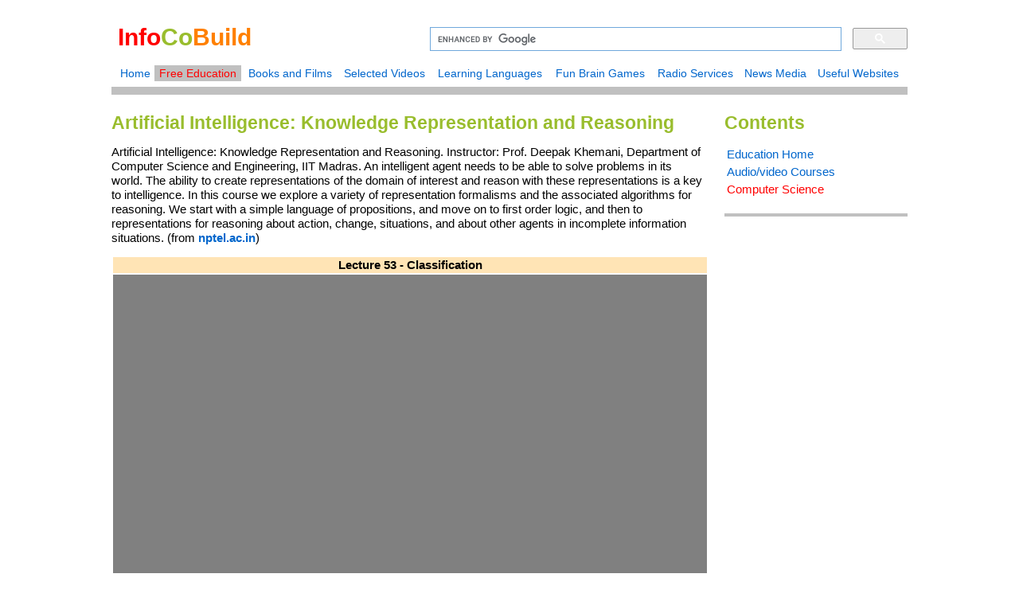

--- FILE ---
content_type: text/html
request_url: http://www.infocobuild.com/education/audio-video-courses/computer-science/ArtificialIntelligence-KR-IIT-Madras/lecture-53.html
body_size: 14852
content:
<!DOCTYPE html>
<html lang="en">
<head>
	<meta charset="utf-8">
	<meta http-equiv="X-UA-Compatible" content="IE=edge">
	<meta name="viewport" content="width=device-width, initial-scale=1">
	<title>Artificial Intelligence: Knowledge Representation and Reasoning (Prof. Deepak Khemani, IIT Madras): Lecture 53 - Classification</title>
	<meta name="description" content="Artificial Intelligence: Knowledge Representation and Reasoning (Prof. Deepak Khemani, IIT Madras): Lecture 53 - Classification.">
	<meta name="keywords" content="Classification, Description Logic, Artificial Intelligence, Knowledge Representation, Deepak Khemani, Computer Science">
	<meta name="author" content="Infocobuild Society">

	<!-- Style Sheet Description -->
	<link rel="stylesheet" type="text/css" href="//www.infocobuild.com/education/ed-stylesheet.css">
	<!-- HTML5 shim and Respond.js for IE8 support of HTML5 elements and media queries -->
    <!-- WARNING: Respond.js doesn't work if you view the page via  -->
    <!--[if lt IE 9]>
      <script src="https://oss.maxcdn.com/html5shiv/3.7.2/html5shiv.min.js"></script>
      <script src="https://oss.maxcdn.com/respond/1.4.2/respond.min.js"></script>
    <![endif]-->
	
	<!-- Global site tag (gtag.js) - Google Analytics -->
	<script async src="https://www.googletagmanager.com/gtag/js?id=UA-5801191-1"></script>
	<script>
  	window.dataLayer = window.dataLayer || [];
  	function gtag(){dataLayer.push(arguments);}
  	gtag('js', new Date());

  	gtag('config', 'UA-5801191-1');
	</script>
	<!-- Google Analytics End -->
</head>
<body>
	<div id="container">
		<header>		 
			    <div id="headerimg">			
				<h1><b style="color:#ff0000;">Info</b><b style="color:#99bd2d;">Co</b><b style="color:#ff8000;">Build</b></h1>
				</div>
							
				<div id="headerbdy">
				<!-- Google Search Box Begin -->
				<script>
  				(function() {
    			var cx = '003641805329994566215:xpnx4ns3exm';
    			var gcse = document.createElement('script');
    			gcse.type = 'text/javascript';
    			gcse.async = true;
    			gcse.src = 'https://cse.google.com/cse.js?cx=' + cx;
    			var s = document.getElementsByTagName('script')[0];
    			s.parentNode.insertBefore(gcse, s);
  				})();
				</script>
				<div class="gcse-searchbox-only"></div>
				<!-- <gcse:searchbox-only></gcse:searchbox-only> -->
				<!-- Google Search Box End -->
      	   	    </div>            

				<div id="headereta">
				<!-- header navigation -->
				<script src="//www.infocobuild.com/education/ed-headernavi.js"></script>
				</div>		
		</header>

		<div id="wrapper">
			<section id="content">
				<h2>Artificial Intelligence: Knowledge Representation and Reasoning</h2>
				<p>Artificial Intelligence: Knowledge Representation and Reasoning. Instructor: Prof. Deepak Khemani, Department of Computer Science and Engineering, IIT Madras. An intelligent agent needs to be able to solve problems in its world. The ability to create representations of the domain of interest and reason with these representations is a key to intelligence. In this course we explore a variety of representation formalisms and the associated algorithms for reasoning. We start with a simple language of propositions, and move on to first order logic, and then to representations for reasoning about action, change, situations, and about other agents in incomplete information situations.  
				(from <a href="//nptel.ac.in/courses/106106140/" target="_blank"><b>nptel.ac.in</b></a>)
				</p>

				<table style="width:100%;">
					<tr style="background-color:#ffe4b5;"><!-- Row 1 -->
						<td style="text-align:center;"><b>Lecture 53 - Classification</b></td><!-- Col 1 -->
					</tr>
					<tr style="background-color:#808080;"><!-- Row 2 -->
						<td style="text-align:center;"><iframe src="https://www.youtube.com/embed/pSRvmCFvlYM" style="width:100%; height:420px; border:none;"></iframe></td><!-- Col 1 -->
					</tr>
				</table>

				<br /><br />

				<p>Go to <a href="//www.infocobuild.com/education/audio-video-courses/computer-science/artificial-intelligence-kr-iit-madras.html"><b>the Course Home</b></a> or watch other lectures:
				</p>

				<table style="width:100%;">
					<tr>
						<td><b style="color:#808080;">Introduction</b></td>
					</tr>
					<tr>
						<td><a href="lecture-01.html">Lecture 01 - Introduction</a></td>
					</tr>
					<tr>
						<td><a href="lecture-02.html">Lecture 02 - Introduction to Knowledge Representation and Reasoning</a></td>
					</tr>
					<tr>
						<td><a href="lecture-03.html">Lecture 03 - An Introduction to Formal Logics</a></td>
					</tr>
					<tr>
						<td><a href="lecture-04.html">Lecture 04 - Propositional Logic: Language, Semantics and Reasoning</a></td>
					</tr>
					<tr>
						<td><a href="lecture-05.html">Lecture 05 - Propositional Logic: Syntax and Truth Values</a></td>
					</tr>
					<tr>
						<td><b style="color:#808080;">Propositional Logic</b></td>
					</tr>
					<tr>
						<td><a href="lecture-06.html">Lecture 06 - Valid Arguments and Proof Systems</a></td>
					</tr>
					<tr>
						<td><a href="lecture-07.html">Lecture 07 - Rules of Inference and Natural Deduction</a></td>
					</tr>
					<tr>
						<td><a href="lecture-08.html">Lecture 08 - Axiomatic Systems and Hilbert Style Proofs</a></td>
					</tr>
					<tr>
						<td><a href="lecture-09.html">Lecture 09 - The Tableau Method</a></td>
					</tr>
					<tr>
						<td><a href="lecture-10.html">Lecture 10 - The Resolution Refutation Method</a></td>
					</tr>
					<tr>
						<td><b style="color:#808080;">First Order Logic</b></td>
					</tr>
					<tr>
						<td><a href="lecture-11.html">Lecture 11 - Syntax</a></td>
					</tr>
					<tr>
						<td><a href="lecture-12.html">Lecture 12 - Semantics</a></td>
					</tr>
					<tr>
						<td><a href="lecture-13.html">Lecture 13 - Entailment and Models</a></td>
					</tr>
					<tr>
						<td><a href="lecture-14.html">Lecture 14 - Proof Systems</a></td>
					</tr>
					<tr>
						<td><a href="lecture-15.html">Lecture 15 - Forward Chaining</a></td>
					</tr>
					<tr>
						<td><a href="lecture-16.html">Lecture 16 - Unification</a></td>
					</tr>
					<tr>
						<td><b style="color:#808080;">Rule Based Systems</b></td>
					</tr>
					<tr>
						<td><a href="lecture-17.html">Lecture 17 - Forward Chaining Rule Based Systems</a></td>
					</tr>
					<tr>
						<td><a href="lecture-18.html">Lecture 18 - The Rete Algorithm</a></td>
					</tr>
					<tr>
						<td><a href="lecture-19.html">Lecture 19 - The Rete Algorithm: Example</a></td>
					</tr>
					<tr>
						<td><a href="lecture-20.html">Lecture 20 - Programming in a Rule Based Language</a></td>
					</tr>
					<tr>
						<td><a href="lecture-21.html">Lecture 21 - The OPS5 Expert System Shell </a></td>
					</tr>
					<tr>
						<td><b style="color:#808080;">Representation in First Order Logic</b></td>
					</tr>
					<tr>
						<td><a href="lecture-22.html">Lecture 22 - Skolemization</a></td>
					</tr>
					<tr>
						<td><a href="lecture-23.html">Lecture 23 - Terminological Facts</a></td>
					</tr>
					<tr>
						<td><a href="lecture-24.html">Lecture 24 - Properties and Categories</a></td>
					</tr>
					<tr>
						<td><a href="lecture-25.html">Lecture 25 - Reification and Abstract Entities</a></td>
					</tr>
					<tr>
						<td><a href="lecture-26.html">Lecture 26 - Resource Description Framework (RDF)</a></td>
					</tr>
					<tr>
						<td><a href="lecture-27.html">Lecture 27 - The Event Calculus: Reasoning about Change</a></td>
					</tr>
					<tr>
						<td><b style="color:#808080;">Natural Language Understanding</b></td>
					</tr>
					<tr>
						<td><a href="lecture-28.html">Lecture 28 - Natural Language Semantics</a></td>
					</tr>
					<tr>
						<td><a href="lecture-29.html">Lecture 29 - Conceptual Dependency (CD) Theory</a></td>
					</tr>
					<tr>
						<td><a href="lecture-30.html">Lecture 30 - Conceptual Dependency (CD) Theory (cont.)</a></td>
					</tr>
					<tr>
						<td><a href="lecture-31.html">Lecture 31 - English to CD Theory</a></td>
					</tr>
					<tr>
						<td><b style="color:#808080;">Logic Programming with Prolog</b></td>
					</tr>
					<tr>
						<td><a href="lecture-32.html">Lecture 32 - Backward Chaining</a></td>
					</tr>
					<tr>
						<td><a href="lecture-33.html">Lecture 33 - Logic Programming</a></td>
					</tr>
					<tr>
						<td><a href="lecture-34.html">Lecture 34 - Prolog</a></td>
					</tr>
					<tr>
						<td><a href="lecture-35.html">Lecture 35 - Search in Prolog</a></td>
					</tr>
					<tr>
						<td><a href="lecture-36.html">Lecture 36 - Controlling Search</a></td>
					</tr>
					<tr>
						<td><a href="lecture-37.html">Lecture 37 - The Cut Operator in Prolog</a></td>
					</tr>
					<tr>
						<td><b style="color:#808080;">Resolution Refutation in First Order Logic</b></td>
					</tr>
					<tr>
						<td><a href="lecture-38.html">Lecture 38 - Incompleteness</a></td>
					</tr>
					<tr>
						<td><a href="lecture-39.html">Lecture 39 - The Resolution Method for First Order Logic</a></td>
					</tr>
					<tr>
						<td><a href="lecture-40.html">Lecture 40 - Clause Form</a></td>
					</tr>
					<tr>
						<td><a href="lecture-41.html">Lecture 41 - First Order Logic with Equality</a></td>
					</tr>
					<tr>
						<td><a href="lecture-42.html">Lecture 42 - Complexity of Resolution Refutation</a></td>
					</tr>
					<tr>
						<td><b style="color:#808080;">Knowledge Structures</b></td>
					</tr>
					<tr>
						<td><a href="lecture-43.html">Lecture 43 - Semantic Nets and Frames</a></td>
					</tr>
					<tr>
						<td><a href="lecture-44.html">Lecture 44 - Scripts</a></td>
					</tr>
					<tr>
						<td><a href="lecture-45.html">Lecture 45 - Applying Scripts</a></td>
					</tr>
					<tr>
						<td><a href="lecture-46.html">Lecture 46 - Goals, Plans and Actions</a></td>
					</tr>
					<tr>
						<td><a href="lecture-47.html">Lecture 47 - Plan Applier Mechanism</a></td>
					</tr>
					<tr>
						<td><a href="lecture-48.html">Lecture 48 - Top Down and Bottom Up Reasoning</a></td>
					</tr>
					<tr>
						<td><b style="color:#808080;">Description Logic</b></td>
					</tr>
					<tr>
						<td><a href="lecture-49.html">Lecture 49 - Introduction</a></td>
					</tr>
					<tr>
						<td><a href="lecture-50.html">Lecture 50 - Normalisation</a></td>
					</tr>
					<tr>
						<td><a href="lecture-51.html">Lecture 51 - Structure Matching</a></td>
					</tr>
					<tr>
						<td><a href="lecture-52.html">Lecture 52 - Structure Matching: Example</a></td>
					</tr>
					<tr>
						<td><a href="lecture-53.html" style="color:#ff0000;">Lecture 53 - Classification</a></td>
					</tr>
					<tr>
						<td><a href="lecture-54.html">Lecture 54 - A-Box Reasoning</a></td>
					</tr>
					<tr>
						<td><b style="color:#808080;">Description Logic and Inheritance</b></td>
					</tr>
					<tr>
						<td><a href="lecture-55.html">Lecture 55 - Description Logic: Extensions</a></td>
					</tr>
					<tr>
						<td><a href="lecture-56.html">Lecture 56 - Description Logic: ALC</a></td>
					</tr>
					<tr>
						<td><a href="lecture-57.html">Lecture 57 - ALC Examples</a></td>
					</tr>
					<tr>
						<td><a href="lecture-58.html">Lecture 58 - Taxonomies and Inheritance</a></td>
					</tr>
					<tr>
						<td><a href="lecture-59.html">Lecture 59 - Beliefs</a></td>
					</tr>
					<tr>
						<td><a href="lecture-60.html">Lecture 60 - Inheritance Hierarchies</a></td>
					</tr>
					<tr>
						<td><b style="color:#808080;">Default Reasoning</b></td>
					</tr>
					<tr>
						<td><a href="lecture-61.html">Lecture 61 - Introduction</a></td>
					</tr>
					<tr>
						<td><a href="lecture-62.html">Lecture 62 - Circumscription</a></td>
					</tr>
					<tr>
						<td><a href="lecture-63.html">Lecture 63 - Circumscription (cont.)</a></td>
					</tr>
					<tr>
						<td><a href="lecture-64.html">Lecture 64 - Minimal Models</a></td>
					</tr>
					<tr>
						<td><a href="lecture-65.html">Lecture 65 - Event Calculus Revisited</a></td>
					</tr>
					<tr>
						<td><a href="lecture-66.html">Lecture 66 - Circumscription in Event Calculus</a></td>
					</tr>
					<tr>
						<td><b style="color:#808080;">Epistemic Logic</b></td>
					</tr>
					<tr>
						<td><a href="lecture-67.html">Lecture 67 - Default Logic</a></td>
					</tr>
					<tr>
						<td><a href="lecture-68.html">Lecture 68 - Autoepistemic Logic</a></td>
					</tr>
					<tr>
						<td><a href="lecture-69.html">Lecture 69 - Epistemic Logic</a></td>
					</tr>
					<tr>
						<td><a href="lecture-70.html">Lecture 70 - The Muddy Children Puzzle</a></td>
					</tr>
				</table>

				<br /><br />
				
				<!-- Google Ads Begin -->
				<script async src="//pagead2.googlesyndication.com/pagead/js/adsbygoogle.js"></script>
				<!-- c336x280 -->
				<ins class="adsbygoogle"
     			style="display:inline-block;width:336px;height:280px"
     			data-ad-client="ca-pub-7045358659874141"
     			data-ad-slot="7582523011"></ins>
				<script>
				(adsbygoogle = window.adsbygoogle || []).push({});
				</script>
				<!-- Google Ads End -->
				
				<br /><br />
				<br /><br />
				<br /><br />
				
		</section>
		</div>
		
		<nav>
		        <h2>Contents</h2>
				<table style="background-color:#ffffff; width:100%;">
			 		<tr style="vertical-align:top;">
						<td><a href="//www.infocobuild.com/education/education.html">Education Home</a></td>
					</tr>
					<tr style="vertical-align:top;">
						<td><a href="//www.infocobuild.com/education/audio-video-courses/index.html">Audio/video Courses</a></td>
					</tr>
					<tr style="vertical-align:top;">
						<td><a href="//www.infocobuild.com/education/audio-video-courses/computer-science/computer-science.html" style="color:#ff0000;">Computer Science</a></td>
					</tr>
				</table><br />
		</nav>
				
		<div id="extra">
	          <!-- Google Ads Begin -->
			<script async src="//pagead2.googlesyndication.com/pagead/js/adsbygoogle.js"></script>
			<!-- Ads_Vertical_200x600 -->
			<ins class="adsbygoogle"
     		style="display:inline-block;width:200px;height:600px"
     		data-ad-client="ca-pub-7045358659874141"
     		data-ad-slot="5743669558"></ins>
			<script>
			(adsbygoogle = window.adsbygoogle || []).push({});
			</script>
			<!-- Google Ads Begin -->
		</div>
		
		<footer>
	    <!-- footer Script -->
	    <script src="//www.infocobuild.com/education/ed-footer.js"> </script>
		</footer>
	</div>
	
</body>
</html>


--- FILE ---
content_type: text/html; charset=utf-8
request_url: https://www.google.com/recaptcha/api2/aframe
body_size: 116
content:
<!DOCTYPE HTML><html><head><meta http-equiv="content-type" content="text/html; charset=UTF-8"></head><body><script nonce="5m-F3kI1xD1WJr8B9CqQfw">/** Anti-fraud and anti-abuse applications only. See google.com/recaptcha */ try{var clients={'sodar':'https://pagead2.googlesyndication.com/pagead/sodar?'};window.addEventListener("message",function(a){try{if(a.source===window.parent){var b=JSON.parse(a.data);var c=clients[b['id']];if(c){var d=document.createElement('img');d.src=c+b['params']+'&rc='+(localStorage.getItem("rc::a")?sessionStorage.getItem("rc::b"):"");window.document.body.appendChild(d);sessionStorage.setItem("rc::e",parseInt(sessionStorage.getItem("rc::e")||0)+1);localStorage.setItem("rc::h",'1768702806053');}}}catch(b){}});window.parent.postMessage("_grecaptcha_ready", "*");}catch(b){}</script></body></html>